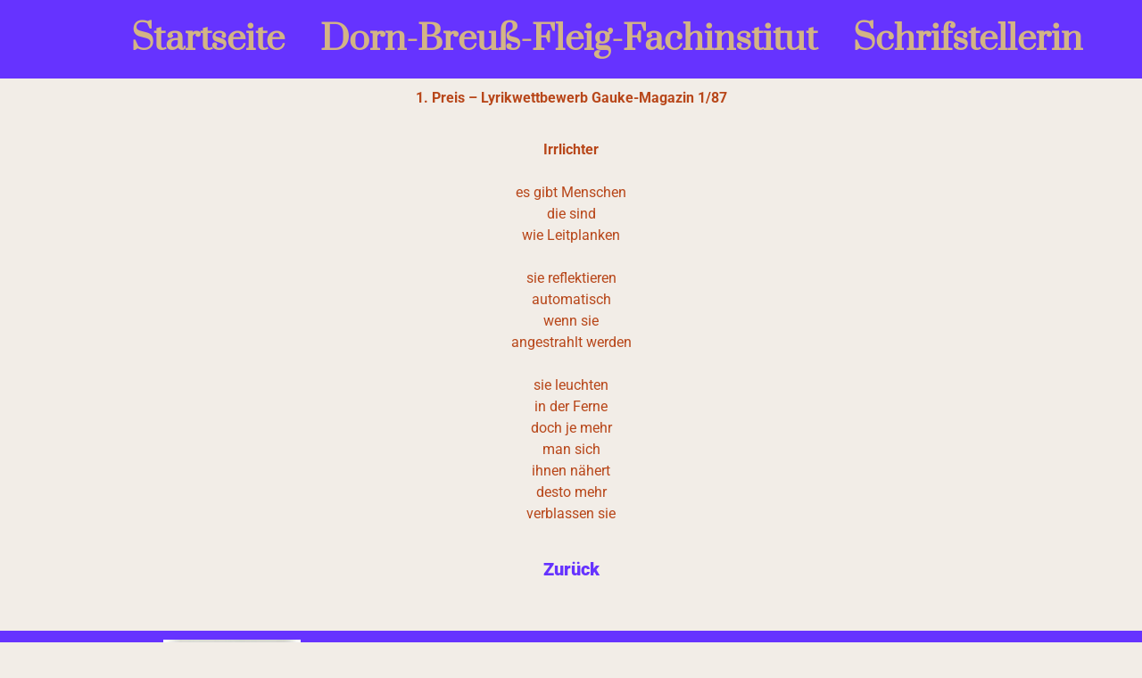

--- FILE ---
content_type: text/css
request_url: https://www.martina-sens.net/wp-content/cache/wpfc-minified/llyodzlp/47fwh.css
body_size: 2124
content:
:root{--eac-color-primary:#1569AE;--eac-bg-input:aliceblue;--eac-hover-head-color:#abffd9;--eac-bg-jqcloud:rgba(255,255,255,.0);--eac-bg-head-color:rgba(255,255,255,1);--eac-global-color-texte:#919ca7;--eac-header-color-background:#411f1f;--eac-header-color-title:#cedebd;--eac-header-color-nav-background:#86c4ba;--eac-header-color-nav-text:#ffffff;--eac-header-color-nav-text-weight:500;--eac-header-desktop-min-height:150px;--eac-header-tablet-min-height:180px;--eac-header-mobile-min-height:220px;--eac-rss-reader-flex-margin:14px;--eac-rss-reader-items-margin:7px;--eac-acf-relationship-flex-margin:14px;--eac-acf-relationship-items-margin:7px;--eac-acf-relationship-grid-margin:14;--eac-team-members-flex-margin:14px;--eac-team-members-items-margin:7px;--eac-image-ratio-1-1:100%;--eac-image-ratio-4-3:75%;--eac-image-ratio-3-2:66.66%;--eac-image-ratio-16-9:56.25%;--eac-image-ratio-21-9:42.85%;--eac-hrz-top-item-line-height:60px;--eac-hrz-sub-item-line-height:25px;--eac-hrz-top-item-breakpoint-line-height:40px;--eac-vrt-top-item-line-height:40px;--eac-vrt-sub-item-line-height:30px;--eac-vrt-sub-item-breakpoint-line-height:25px}.eac__button{display:block;margin-top:10px;text-align:center}.eac__button .eac__read-button{padding:5px 15px;background:#EEE;border:none;border-radius:7px;background-image:linear-gradient(to bottom,hsla(0,0%,0%,0),hsla(0,0%,0%,.2));color:#222!important;font-family:sans-serif;font-size:.9em;text-shadow:0 1px white;cursor:pointer;text-transform:initial}.eac__button .eac__read-button:hover{background-color:#8CF;text-shadow:0 1px hsla(0,0%,100%,.5);color:#222}.eac__button .eac__read-button:active,.eac__button .eac__read-button.is-checked{background-color:#28F}.eac__button .eac__read-button.is-checked{color:white;text-shadow:0 -1px hsla(0,0%,0%,.8)}.eac__button .eac__read-button:active{box-shadow:inset 0 1px 10px hsla(0,0%,0%,.8)}@media (max-width:640px){.eac__button{display:block}}.eac__container-head-button{display:flex;flex-direction:row;justify-content:space-around;align-items:center;line-height:1.7em;margin-bottom:10px}.eac__head-button{display:none;border:0;padding:0 10px;font-size:.9em;text-align:center;color:#fff;text-shadow:1px 1px 1px #000;border-radius:10px;background-color:#007cba;background-color:var(--eac-color-primary);background-image:linear-gradient(to top left,rgba(0,0,0,.2),rgba(0,0,0,.2) 30%,rgba(0,0,0,0));box-shadow:inset 2px 2px 3px rgba(255,255,255,.6),inset -2px -2px 3px rgba(0,0,0,.6);cursor:pointer}.eac__head-button p{margin-bottom:0}.eac__head-button:hover{background-color:var(--eac-hover-head-color)}.eac__head-button p{color:white;padding:2px 10px;font-size:.9em;font-weight:600}.eac__loader-spin{display:none;margin:10px auto;height:30px;width:30px;animation:spin .8s infinite linear;-webkit-animation:spin .8s infinite linear;border:4px solid var(--eac-color-primary);border-right-color:transparent;border-radius:50%}@keyframes spin{from{transform:rotate(0deg)}to{transform:rotate(360deg)}}@-webkit-keyframes spin{from{transform:rotate(0deg)}to{transform:rotate(360deg)}}@-moz-keyframes spin{from{transform:rotate(0deg)}to{transform:rotate(360deg)}}.acf-relational_container{display:flex;flex-wrap:wrap;padding:10px 0}.acf-relational_post{flex:0 0 33.33333%;max-width:33.33333%;position:relative;width:100%;padding-right:5px;padding-left:5px;line-height:1.1em}.acf-relational_post article{display:flex;flex-direction:row;align-items:flex-start;min-width:0;max-width:100%!important;word-wrap:break-word;background-color:#fff;background-clip:border-box}@media screen and (max-width:640px){.acf-relational_post{flex:0 0 100%;max-width:100%;padding-bottom:10px}.acf-relational_post article{flex-direction:column;align-items:center}.acf-relational_post article .acf-relational_title{text-align:center}}@media screen and (max-width:768px){.acf-relational_post article{flex-direction:column;align-items:center}.acf-relational_post article .acf-relational_title{text-align:center}}.acf-relational_post article .acf-relational_img{flex:1 0 auto;margin-right:5px}.acf-relational_post article .acf-relational_title{text-align:center}.acf-relational_post article .acf-relational_title h3{font-size:.7em;font-weight:600;color:grey}.acf-relational_post article .acf-relational_date{font-size:.6em;color:var(--eac-global-color-texte);text-align:left}.acf-relational_post article .acf-relational_excerpt{display:inline;font-size:.75em;color:var(--eac-global-color-texte);line-height:1em}.dynamic-tags_social-container{display:flex;align-items:center;justify-content:space-around;padding:5px}.dynamic-tags_social-icon{display:flex;align-items:center;justify-content:space-around}.dynamic-tags_social-icon i{font-size:1em}.dynamic-tags_social-icon i{color:red}.dynamic-tags_social-icon.twitter i{color:#00aced}.dynamic-tags_social-icon.facebook i{color:#3b5998}.dynamic-tags_social-icon.instagram i{color:#c13584}.dynamic-tags_social-icon.linkedin i{color:#007bb6}.dynamic-tags_social-icon.youtube i{color:#bb0000}.dynamic-tags_social-icon.pintrest i{color:#cb2027}.dynamic-tags_social-icon.tumblr i{color:#32506d}.dynamic-tags_social-icon.flickr i{color:#0063dc}.dynamic-tags_social-icon.reddit i{color:#ff4500}.dynamic-tags_social-icon.tiktok i{color:#010101}.dynamic-tags_social-icon.telegram i{color:#0088cc}.dynamic-tags_social-icon.quora i{color:#aa1100}.dynamic-tags_social-icon.twitch i{color:#6441a5}.dynamic-tags_social-icon.github i{color:#24292F}.dynamic-tags_social-icon.spotify i{color:#1DB954}.dynamic-tags_social-icon.mastodon i{color:#3088d4}.eac-element_sticky-class{position:sticky!important;position:-webkit-sticky!important;transition:ease .3s}.eac-element_fixed-header{position:fixed!important;top:0;left:0;right:0;width:100%;animation:slideDown .35s ease-out}.eac-element_fixed-footer{position:fixed!important;bottom:0;left:0;right:0;width:100%;animation:slideUp .35s ease-out}.eac-element-link{display:inline-block;position:absolute;top:0;left:0;width:100%;height:100%;z-index:99;background-color:rgba(255,255,255,0)}.buttons-wrapper{display:flex;flex-wrap:wrap;align-items:center;justify-content:center;width:100%}.buttons-wrapper .button__readmore-wrapper,.buttons-wrapper .button__cart-wrapper{display:inline-block;position:relative;margin:10px auto}.buttons-wrapper .button__readmore-wrapper .button-readmore,.buttons-wrapper .button__readmore-wrapper .button-cart{color:#1346CD;background-color:transparent;border:2px solid #1346CD;padding:3px 10px 3px;border-radius:4px;font-size:15px;text-decoration:none;cursor:pointer;display:inline-block}.eac_widget_cart a,.eac_widget_cart a:visited,.eac_widget_cart a:active{text-decoration:none!important;outline:0 none!important}.eac_widget_cart .button.wc-forward.ast-continue-shopping{display:none}.eac_widget_cart .widget ul li a{padding:0}.eac_widget_cart .widget_shopping_cart{background-color:#7A7A7A!important;padding:10px!important}.eac_widget_cart .woocommerce-mini-cart .mini_cart_item{line-height:1.5em;padding-bottom:0}.eac_widget_cart .woocommerce-mini-cart .mini_cart_item:hover{background-color:unset!important}.eac_widget_cart .woocommerce-mini-cart .mini_cart_item a:not(.remove_from_cart_button),.eac_widget_cart .woocommerce-mini-cart .mini_cart_item .quantity,.eac_widget_cart .woocommerce-mini-cart .mini_cart_item .product-title,.eac_widget_cart .woocommerce-mini-cart .mini_cart_item .quantity .amount,.eac_widget_cart .woocommerce-mini-cart__total.total,.eac_widget_cart .woocommerce-mini-cart__total.total strong,.eac_widget_cart .woocommerce-mini-cart__total.total .amount,.eac_widget_cart .woocommerce-mini-cart__empty-message{color:white!important;background-color:#7A7A7A!important;float:none!important}.eac_widget_cart .woocommerce-mini-cart .mini_cart_item a.remove_from_cart_button,.eac_widget_cart .woocommerce-mini-cart .mini_cart_item a.remove_from_cart_button::before,.eac_widget_cart .woocommerce-mini-cart .mini_cart_item a.remove_from_cart_button svg{color:white!important;fill:white!important}.eac_widget_cart .woocommerce-mini-cart .mini_cart_item a:not(.remove_from_cart_button),.eac_widget_cart .woocommerce-mini-cart .mini_cart_item .quantity,.eac_widget_cart .woocommerce-mini-cart .mini_cart_item .product-title,.eac_widget_cart .woocommerce-mini-cart .mini_cart_item .quantity .amount,.eac_widget_cart .woocommerce-mini-cart__total.total,.eac_widget_cart .woocommerce-mini-cart__total.total strong,.eac_widget_cart .woocommerce-mini-cart__total.total .amount,.eac_widget_cart .woocommerce-mini-cart__buttons .button,.eac_widget_cart .woocommerce-mini-cart .mini_cart_item a.remove_from_cart_button::before{font-size:14px;font-weight:normal;letter-spacing:unset}.eac_widget_cart .woocommerce-mini-cart__total.total{display:block;text-align:center;margin-top:.5em;margin-bottom:.5em;padding:10px!important;border-top:3px double white;background-color:#54595F}.eac_widget_cart .widget_shopping_cart .widgettitle{font-size:20px;padding:unset;margin-bottom:0;text-align:center;color:white!important}.eac_widget_cart .woocommerce-mini-cart__buttons{display:flex!important;align-items:center;justify-content:space-around;grid-column-gap:0;float:none}.eac_widget_cart .woocommerce-mini-cart__buttons .button{display:block;margin:0 5px 5px 0!important;padding:.2em 1em!important;line-height:2em;text-align:center;font-weight:unset!important;background-color:#fff!important;color:#000!important;box-shadow:unset!important;border:unset!important;width:45%;white-space:nowrap;letter-spacing:unset!important;float:none!important;text-transform:none}.eac_widget_cart .woocommerce-mini-cart__total,.eac_widget_cart .woocommerce-mini-cart__buttons{padding:.5em 0;margin:unset}

--- FILE ---
content_type: text/css
request_url: https://www.martina-sens.net/wp-content/uploads/elementor/css/post-6.css?ver=1751245880
body_size: 363
content:
.elementor-kit-6{--e-global-color-primary:#922525;--e-global-color-secondary:#54595F;--e-global-color-text:#7A7A7A;--e-global-color-accent:#EAA617;--e-global-color-9d2112b:#F2EDE7;--e-global-color-1d5d6a9:#000000;--e-global-color-6b81235:#6633FF;--e-global-color-ededd14:#C9663F;--e-global-color-1853773:#E9B18E;--e-global-color-2633d63:#B8471A;--e-global-typography-primary-font-weight:600;--e-global-typography-secondary-font-weight:400;--e-global-typography-text-font-family:"Roboto";--e-global-typography-text-font-size:1rem;--e-global-typography-text-font-weight:400;--e-global-typography-accent-font-weight:500;--e-global-typography-df418e7-font-family:"Prata";--e-global-typography-df418e7-font-size:3.4rem;--e-global-typography-9fda23c-font-family:"Prata";--e-global-typography-9fda23c-font-size:1.5rem;}.elementor-kit-6 a{color:var( --e-global-color-6b81235 );}body{overflow-x:inherit !important;}.elementor a, .elementor a:link, .elementor a:focus, .elementor a:active, .elementor a:hover{text-decoration:inherit !important;}.elementor a:link, .elementor .smooth-hover a:link, {transition:inherit;}.elementor-section.elementor-section-boxed > .elementor-container{max-width:1140px;}.e-con{--container-max-width:1140px;}.elementor-widget:not(:last-child){margin-block-end:20px;}.elementor-element{--widgets-spacing:20px 20px;--widgets-spacing-row:20px;--widgets-spacing-column:20px;}{}h1.entry-title{display:var(--page-title-display);}.site-header{padding-right:0px;padding-left:0px;}@media(max-width:1024px){.elementor-section.elementor-section-boxed > .elementor-container{max-width:1024px;}.e-con{--container-max-width:1024px;}}@media(max-width:767px){.elementor-kit-6{--e-global-typography-df418e7-font-size:2rem;--e-global-typography-9fda23c-font-size:1rem;}.elementor-section.elementor-section-boxed > .elementor-container{max-width:767px;}.e-con{--container-max-width:767px;}}

--- FILE ---
content_type: text/css
request_url: https://www.martina-sens.net/wp-content/uploads/elementor/css/post-706.css?ver=1751551610
body_size: 735
content:
.elementor-706 .elementor-element.elementor-element-77ef816 > .elementor-container{min-height:400px;}.elementor-706 .elementor-element.elementor-element-77ef816.ob-is-breaking-bad > .elementor-container{justify-content:flex-start !important;flex-direction:row;}.elementor-706 .elementor-element.elementor-element-77ef816.ob-is-breaking-bad.ob-bb-inner > .elementor-container{justify-content:flex-start !important;flex-direction:row;}.elementor-706 .elementor-element.elementor-element-77ef816.ob-is-breaking-bad.ob-is-glider > .elementor-container.swiper-vertical{flex-direction:column;}.elementor-706 .elementor-element.elementor-element-77ef816.ob-is-breaking-bad.ob-is-glider.ob-bb-inner > .elementor-container.swiper-vertical{flex-direction:column;}.elementor-706 .elementor-element.elementor-element-77ef816.ob-is-breaking-bad.ob-bb-inner{width:100%;flex:unset;align-self:inherit;}.elementor-bc-flex-widget .elementor-706 .elementor-element.elementor-element-4ee1b8b9.elementor-column .elementor-widget-wrap{align-items:flex-start;}.elementor-706 .elementor-element.elementor-element-4ee1b8b9.elementor-column.elementor-element[data-element_type="column"] > .elementor-widget-wrap.elementor-element-populated{align-content:flex-start;align-items:flex-start;}.elementor-706 .elementor-element.elementor-element-4ee1b8b9.elementor-column{align-self:inherit;cursor:default;}.elementor-706 .elementor-element.elementor-element-5550e31d.ob-is-breaking-bad > .elementor-container{justify-content:flex-start !important;flex-direction:row;}.elementor-706 .elementor-element.elementor-element-5550e31d.ob-is-breaking-bad.ob-bb-inner > .elementor-container{justify-content:flex-start !important;flex-direction:row;}.elementor-706 .elementor-element.elementor-element-5550e31d.ob-is-breaking-bad.ob-is-glider > .elementor-container.swiper-vertical{flex-direction:column;}.elementor-706 .elementor-element.elementor-element-5550e31d.ob-is-breaking-bad.ob-is-glider.ob-bb-inner > .elementor-container.swiper-vertical{flex-direction:column;}.elementor-706 .elementor-element.elementor-element-5550e31d.ob-is-breaking-bad.ob-bb-inner{width:100%;flex:unset;align-self:inherit;}.elementor-706 .elementor-element.elementor-element-7457866f.elementor-column{align-self:inherit;cursor:default;}.elementor-widget-text-editor{font-family:var( --e-global-typography-text-font-family ), Sans-serif;font-size:var( --e-global-typography-text-font-size );font-weight:var( --e-global-typography-text-font-weight );color:var( --e-global-color-text );}.elementor-widget-text-editor.ob-postman blockquote{font-family:var( --e-global-typography-text-font-family ), Sans-serif;font-size:var( --e-global-typography-text-font-size );font-weight:var( --e-global-typography-text-font-weight );}.elementor-widget-text-editor.ob-postman blockquote cite{font-family:var( --e-global-typography-text-font-family ), Sans-serif;font-size:var( --e-global-typography-text-font-size );font-weight:var( --e-global-typography-text-font-weight );}.elementor-widget-text-editor.elementor-drop-cap-view-stacked .elementor-drop-cap{background-color:var( --e-global-color-primary );}.elementor-widget-text-editor.elementor-drop-cap-view-framed .elementor-drop-cap, .elementor-widget-text-editor.elementor-drop-cap-view-default .elementor-drop-cap{color:var( --e-global-color-primary );border-color:var( --e-global-color-primary );}.elementor-706 .elementor-element.elementor-element-2b269b9.ob-harakiri{writing-mode:inherit;}.elementor-706 .elementor-element.elementor-element-2b269b9.ob-harakiri .elementor-heading-title{writing-mode:inherit;}.elementor-706 .elementor-element.elementor-element-2b269b9.ob-harakiri div{writing-mode:inherit;}.elementor-706 .elementor-element.elementor-element-2b269b9{font-family:var( --e-global-typography-text-font-family ), Sans-serif;font-size:var( --e-global-typography-text-font-size );font-weight:var( --e-global-typography-text-font-weight );color:#B8471A;}.elementor-706 .elementor-element.elementor-element-2b269b9.ob-harakiri > div, .elementor-706 .elementor-element.elementor-element-2b269b9.ob-harakiri > h1, .elementor-706 .elementor-element.elementor-element-2b269b9.ob-harakiri > h2, .elementor-706 .elementor-element.elementor-element-2b269b9.ob-harakiri > h3, .elementor-706 .elementor-element.elementor-element-2b269b9.ob-harakiri > h4, .elementor-706 .elementor-element.elementor-element-2b269b9.ob-harakiri > h5, .elementor-706 .elementor-element.elementor-element-2b269b9.ob-harakiri > h6, .elementor-706 .elementor-element.elementor-element-2b269b9.ob-harakiri > p{transform:rotate(0deg);}.elementor-706 .elementor-element.elementor-element-2b269b9 > div{text-indent:0px;mix-blend-mode:inherit;}.elementor-706 .elementor-element.elementor-element-1351b136.ob-harakiri{writing-mode:inherit;}.elementor-706 .elementor-element.elementor-element-1351b136.ob-harakiri .elementor-heading-title{writing-mode:inherit;}.elementor-706 .elementor-element.elementor-element-1351b136.ob-harakiri div{writing-mode:inherit;}.elementor-706 .elementor-element.elementor-element-1351b136{font-family:var( --e-global-typography-text-font-family ), Sans-serif;font-size:var( --e-global-typography-text-font-size );font-weight:var( --e-global-typography-text-font-weight );color:#B8471A;}.elementor-706 .elementor-element.elementor-element-1351b136.ob-harakiri > div, .elementor-706 .elementor-element.elementor-element-1351b136.ob-harakiri > h1, .elementor-706 .elementor-element.elementor-element-1351b136.ob-harakiri > h2, .elementor-706 .elementor-element.elementor-element-1351b136.ob-harakiri > h3, .elementor-706 .elementor-element.elementor-element-1351b136.ob-harakiri > h4, .elementor-706 .elementor-element.elementor-element-1351b136.ob-harakiri > h5, .elementor-706 .elementor-element.elementor-element-1351b136.ob-harakiri > h6, .elementor-706 .elementor-element.elementor-element-1351b136.ob-harakiri > p{transform:rotate(0deg);}.elementor-706 .elementor-element.elementor-element-1351b136 > div{text-indent:0px;mix-blend-mode:inherit;}.elementor-706 .elementor-element.elementor-element-72fb870b.ob-harakiri{writing-mode:inherit;}.elementor-706 .elementor-element.elementor-element-72fb870b.ob-harakiri .elementor-heading-title{writing-mode:inherit;}.elementor-706 .elementor-element.elementor-element-72fb870b.ob-harakiri div{writing-mode:inherit;}.elementor-706 .elementor-element.elementor-element-72fb870b{font-family:"Roboto", Sans-serif;font-size:20px;font-weight:600;color:var( --e-global-color-2633d63 );}.elementor-706 .elementor-element.elementor-element-72fb870b.ob-harakiri > div, .elementor-706 .elementor-element.elementor-element-72fb870b.ob-harakiri > h1, .elementor-706 .elementor-element.elementor-element-72fb870b.ob-harakiri > h2, .elementor-706 .elementor-element.elementor-element-72fb870b.ob-harakiri > h3, .elementor-706 .elementor-element.elementor-element-72fb870b.ob-harakiri > h4, .elementor-706 .elementor-element.elementor-element-72fb870b.ob-harakiri > h5, .elementor-706 .elementor-element.elementor-element-72fb870b.ob-harakiri > h6, .elementor-706 .elementor-element.elementor-element-72fb870b.ob-harakiri > p{transform:rotate(0deg);}.elementor-706 .elementor-element.elementor-element-72fb870b > div{text-indent:0px;mix-blend-mode:inherit;}body.elementor-page-706:not(.elementor-motion-effects-element-type-background), body.elementor-page-706 > .elementor-motion-effects-container > .elementor-motion-effects-layer{background-color:#F2EDE7;}html, body{overflow-x:auto;}:root{--page-title-display:none;}@media(max-width:1024px){.elementor-widget-text-editor{font-size:var( --e-global-typography-text-font-size );}.elementor-widget-text-editor.ob-postman blockquote{font-size:var( --e-global-typography-text-font-size );}.elementor-widget-text-editor.ob-postman blockquote cite{font-size:var( --e-global-typography-text-font-size );}.elementor-706 .elementor-element.elementor-element-2b269b9{font-size:var( --e-global-typography-text-font-size );}.elementor-706 .elementor-element.elementor-element-1351b136{font-size:var( --e-global-typography-text-font-size );}}@media(max-width:767px){.elementor-widget-text-editor{font-size:var( --e-global-typography-text-font-size );}.elementor-widget-text-editor.ob-postman blockquote{font-size:var( --e-global-typography-text-font-size );}.elementor-widget-text-editor.ob-postman blockquote cite{font-size:var( --e-global-typography-text-font-size );}.elementor-706 .elementor-element.elementor-element-2b269b9{font-size:var( --e-global-typography-text-font-size );}.elementor-706 .elementor-element.elementor-element-1351b136{font-size:var( --e-global-typography-text-font-size );}}

--- FILE ---
content_type: text/css
request_url: https://www.martina-sens.net/wp-content/uploads/elementor/css/post-16.css?ver=1751245881
body_size: 1105
content:
.elementor-16 .elementor-element.elementor-element-5028366:not(.elementor-motion-effects-element-type-background), .elementor-16 .elementor-element.elementor-element-5028366 > .elementor-motion-effects-container > .elementor-motion-effects-layer{background-color:var( --e-global-color-6b81235 );}.elementor-16 .elementor-element.elementor-element-5028366.ob-is-breaking-bad > .elementor-container{justify-content:flex-start !important;flex-direction:row;}.elementor-16 .elementor-element.elementor-element-5028366.ob-is-breaking-bad.ob-bb-inner > .elementor-container{justify-content:flex-start !important;flex-direction:row;}.elementor-16 .elementor-element.elementor-element-5028366.ob-is-breaking-bad.ob-is-glider > .elementor-container.swiper-vertical{flex-direction:column;}.elementor-16 .elementor-element.elementor-element-5028366.ob-is-breaking-bad.ob-is-glider.ob-bb-inner > .elementor-container.swiper-vertical{flex-direction:column;}.elementor-16 .elementor-element.elementor-element-5028366.ob-is-breaking-bad.ob-bb-inner{width:100%;flex:unset;align-self:inherit;}.elementor-16 .elementor-element.elementor-element-5028366{transition:background 0.3s, border 0.3s, border-radius 0.3s, box-shadow 0.3s;}.elementor-16 .elementor-element.elementor-element-5028366 > .elementor-background-overlay{transition:background 0.3s, border-radius 0.3s, opacity 0.3s;}.elementor-16 .elementor-element.elementor-element-4c0baee.elementor-column{align-self:inherit;cursor:default;}.elementor-widget-navigation-menu .menu-item a.hfe-menu-item.elementor-button{background-color:var( --e-global-color-accent );font-weight:var( --e-global-typography-accent-font-weight );}.elementor-widget-navigation-menu .menu-item a.hfe-menu-item.elementor-button:hover{background-color:var( --e-global-color-accent );}.elementor-widget-navigation-menu a.hfe-menu-item, .elementor-widget-navigation-menu a.hfe-sub-menu-item{font-weight:var( --e-global-typography-primary-font-weight );}.elementor-widget-navigation-menu .menu-item a.hfe-menu-item, .elementor-widget-navigation-menu .sub-menu a.hfe-sub-menu-item{color:var( --e-global-color-text );}.elementor-widget-navigation-menu .menu-item a.hfe-menu-item:hover,
								.elementor-widget-navigation-menu .sub-menu a.hfe-sub-menu-item:hover,
								.elementor-widget-navigation-menu .menu-item.current-menu-item a.hfe-menu-item,
								.elementor-widget-navigation-menu .menu-item a.hfe-menu-item.highlighted,
								.elementor-widget-navigation-menu .menu-item a.hfe-menu-item:focus{color:var( --e-global-color-accent );}.elementor-widget-navigation-menu .hfe-nav-menu-layout:not(.hfe-pointer__framed) .menu-item.parent a.hfe-menu-item:before,
								.elementor-widget-navigation-menu .hfe-nav-menu-layout:not(.hfe-pointer__framed) .menu-item.parent a.hfe-menu-item:after{background-color:var( --e-global-color-accent );}.elementor-widget-navigation-menu .hfe-nav-menu-layout:not(.hfe-pointer__framed) .menu-item.parent .sub-menu .hfe-has-submenu-container a:after{background-color:var( --e-global-color-accent );}.elementor-widget-navigation-menu .hfe-pointer__framed .menu-item.parent a.hfe-menu-item:before,
								.elementor-widget-navigation-menu .hfe-pointer__framed .menu-item.parent a.hfe-menu-item:after{border-color:var( --e-global-color-accent );}
							.elementor-widget-navigation-menu .sub-menu li a.hfe-sub-menu-item,
							.elementor-widget-navigation-menu nav.hfe-dropdown li a.hfe-sub-menu-item,
							.elementor-widget-navigation-menu nav.hfe-dropdown li a.hfe-menu-item,
							.elementor-widget-navigation-menu nav.hfe-dropdown-expandible li a.hfe-menu-item,
							.elementor-widget-navigation-menu nav.hfe-dropdown-expandible li a.hfe-sub-menu-item{font-weight:var( --e-global-typography-accent-font-weight );}.elementor-16 .elementor-element.elementor-element-917cd64 .menu-item a.hfe-menu-item{padding-left:15px;padding-right:15px;}.elementor-16 .elementor-element.elementor-element-917cd64 .menu-item a.hfe-sub-menu-item{padding-left:calc( 15px + 20px );padding-right:15px;}.elementor-16 .elementor-element.elementor-element-917cd64 .hfe-nav-menu__layout-vertical .menu-item ul ul a.hfe-sub-menu-item{padding-left:calc( 15px + 40px );padding-right:15px;}.elementor-16 .elementor-element.elementor-element-917cd64 .hfe-nav-menu__layout-vertical .menu-item ul ul ul a.hfe-sub-menu-item{padding-left:calc( 15px + 60px );padding-right:15px;}.elementor-16 .elementor-element.elementor-element-917cd64 .hfe-nav-menu__layout-vertical .menu-item ul ul ul ul a.hfe-sub-menu-item{padding-left:calc( 15px + 80px );padding-right:15px;}.elementor-16 .elementor-element.elementor-element-917cd64 .menu-item a.hfe-menu-item, .elementor-16 .elementor-element.elementor-element-917cd64 .menu-item a.hfe-sub-menu-item{padding-top:15px;padding-bottom:15px;}body:not(.rtl) .elementor-16 .elementor-element.elementor-element-917cd64 .hfe-nav-menu__layout-horizontal .hfe-nav-menu > li.menu-item:not(:last-child){margin-right:10px;}body.rtl .elementor-16 .elementor-element.elementor-element-917cd64 .hfe-nav-menu__layout-horizontal .hfe-nav-menu > li.menu-item:not(:last-child){margin-left:10px;}.elementor-16 .elementor-element.elementor-element-917cd64 nav:not(.hfe-nav-menu__layout-horizontal) .hfe-nav-menu > li.menu-item:not(:last-child){margin-bottom:10px;}.elementor-16 .elementor-element.elementor-element-917cd64 ul.sub-menu{width:220px;}.elementor-16 .elementor-element.elementor-element-917cd64 .sub-menu a.hfe-sub-menu-item,
						 .elementor-16 .elementor-element.elementor-element-917cd64 nav.hfe-dropdown li a.hfe-menu-item,
						 .elementor-16 .elementor-element.elementor-element-917cd64 nav.hfe-dropdown li a.hfe-sub-menu-item,
						 .elementor-16 .elementor-element.elementor-element-917cd64 nav.hfe-dropdown-expandible li a.hfe-menu-item,
						 .elementor-16 .elementor-element.elementor-element-917cd64 nav.hfe-dropdown-expandible li a.hfe-sub-menu-item{padding-top:15px;padding-bottom:15px;}.elementor-16 .elementor-element.elementor-element-917cd64 > .elementor-widget-container{margin:0px 0px 0px 0px;padding:0px 0px 0px 80px;border-style:none;border-radius:0px 0px 0px 0px;}.elementor-16 .elementor-element.elementor-element-917cd64 .hfe-nav-menu__toggle{margin:0 auto;}.elementor-16 .elementor-element.elementor-element-917cd64 a.hfe-menu-item, .elementor-16 .elementor-element.elementor-element-917cd64 a.hfe-sub-menu-item{font-family:"Prata", Sans-serif;font-size:38px;font-weight:600;}.elementor-16 .elementor-element.elementor-element-917cd64 .menu-item a.hfe-menu-item, .elementor-16 .elementor-element.elementor-element-917cd64 .sub-menu a.hfe-sub-menu-item{color:#D3B485;}.elementor-16 .elementor-element.elementor-element-917cd64 .menu-item a.hfe-menu-item:hover,
								.elementor-16 .elementor-element.elementor-element-917cd64 .sub-menu a.hfe-sub-menu-item:hover,
								.elementor-16 .elementor-element.elementor-element-917cd64 .menu-item.current-menu-item a.hfe-menu-item,
								.elementor-16 .elementor-element.elementor-element-917cd64 .menu-item a.hfe-menu-item.highlighted,
								.elementor-16 .elementor-element.elementor-element-917cd64 .menu-item a.hfe-menu-item:focus{color:var( --e-global-color-1d5d6a9 );}.elementor-16 .elementor-element.elementor-element-917cd64 .hfe-nav-menu-layout:not(.hfe-pointer__framed) .menu-item.parent a.hfe-menu-item:before,
								.elementor-16 .elementor-element.elementor-element-917cd64 .hfe-nav-menu-layout:not(.hfe-pointer__framed) .menu-item.parent a.hfe-menu-item:after{background-color:var( --e-global-color-1d5d6a9 );}.elementor-16 .elementor-element.elementor-element-917cd64 .hfe-nav-menu-layout:not(.hfe-pointer__framed) .menu-item.parent .sub-menu .hfe-has-submenu-container a:after{background-color:var( --e-global-color-1d5d6a9 );}.elementor-16 .elementor-element.elementor-element-917cd64 .hfe-pointer__framed .menu-item.parent a.hfe-menu-item:before,
								.elementor-16 .elementor-element.elementor-element-917cd64 .hfe-pointer__framed .menu-item.parent a.hfe-menu-item:after{border-color:var( --e-global-color-1d5d6a9 );}.elementor-16 .elementor-element.elementor-element-917cd64 .menu-item.current-menu-item a.hfe-menu-item,
								.elementor-16 .elementor-element.elementor-element-917cd64 .menu-item.current-menu-ancestor a.hfe-menu-item{color:var( --e-global-color-1d5d6a9 );}.elementor-16 .elementor-element.elementor-element-917cd64 .hfe-nav-menu-layout:not(.hfe-pointer__framed) .menu-item.parent.current-menu-item a.hfe-menu-item:before,
								.elementor-16 .elementor-element.elementor-element-917cd64 .hfe-nav-menu-layout:not(.hfe-pointer__framed) .menu-item.parent.current-menu-item a.hfe-menu-item:after{background-color:var( --e-global-color-1d5d6a9 );}.elementor-16 .elementor-element.elementor-element-917cd64 .hfe-nav-menu:not(.hfe-pointer__framed) .menu-item.parent .sub-menu .hfe-has-submenu-container a.current-menu-item:after{background-color:var( --e-global-color-1d5d6a9 );}.elementor-16 .elementor-element.elementor-element-917cd64 .hfe-pointer__framed .menu-item.parent.current-menu-item a.hfe-menu-item:before,
								.elementor-16 .elementor-element.elementor-element-917cd64 .hfe-pointer__framed .menu-item.parent.current-menu-item a.hfe-menu-item:after{border-color:var( --e-global-color-1d5d6a9 );}.elementor-16 .elementor-element.elementor-element-917cd64 .sub-menu,
								.elementor-16 .elementor-element.elementor-element-917cd64 nav.hfe-dropdown,
								.elementor-16 .elementor-element.elementor-element-917cd64 nav.hfe-dropdown-expandible,
								.elementor-16 .elementor-element.elementor-element-917cd64 nav.hfe-dropdown .menu-item a.hfe-menu-item,
								.elementor-16 .elementor-element.elementor-element-917cd64 nav.hfe-dropdown .menu-item a.hfe-sub-menu-item{background-color:var( --e-global-color-6b81235 );}
							.elementor-16 .elementor-element.elementor-element-917cd64 .sub-menu li a.hfe-sub-menu-item,
							.elementor-16 .elementor-element.elementor-element-917cd64 nav.hfe-dropdown li a.hfe-sub-menu-item,
							.elementor-16 .elementor-element.elementor-element-917cd64 nav.hfe-dropdown li a.hfe-menu-item,
							.elementor-16 .elementor-element.elementor-element-917cd64 nav.hfe-dropdown-expandible li a.hfe-menu-item,
							.elementor-16 .elementor-element.elementor-element-917cd64 nav.hfe-dropdown-expandible li a.hfe-sub-menu-item{font-family:"Prata", Sans-serif;}.elementor-16 .elementor-element.elementor-element-917cd64 .sub-menu li.menu-item:not(:last-child),
						.elementor-16 .elementor-element.elementor-element-917cd64 nav.hfe-dropdown li.menu-item:not(:last-child),
						.elementor-16 .elementor-element.elementor-element-917cd64 nav.hfe-dropdown-expandible li.menu-item:not(:last-child){border-bottom-style:solid;border-bottom-color:#c4c4c4;}.elementor-16 .elementor-element.elementor-element-917cd64 div.hfe-nav-menu-icon{color:var( --e-global-color-1d5d6a9 );}.elementor-16 .elementor-element.elementor-element-917cd64 div.hfe-nav-menu-icon svg{fill:var( --e-global-color-1d5d6a9 );}html, body{overflow-x:auto;}@media(max-width:1024px){body:not(.rtl) .elementor-16 .elementor-element.elementor-element-917cd64.hfe-nav-menu__breakpoint-tablet .hfe-nav-menu__layout-horizontal .hfe-nav-menu > li.menu-item:not(:last-child){margin-right:0px;}body .elementor-16 .elementor-element.elementor-element-917cd64 nav.hfe-nav-menu__layout-vertical .hfe-nav-menu > li.menu-item:not(:last-child){margin-bottom:0px;}}@media(max-width:767px){body:not(.rtl) .elementor-16 .elementor-element.elementor-element-917cd64.hfe-nav-menu__breakpoint-mobile .hfe-nav-menu__layout-horizontal .hfe-nav-menu > li.menu-item:not(:last-child){margin-right:0px;}body .elementor-16 .elementor-element.elementor-element-917cd64 nav.hfe-nav-menu__layout-vertical .hfe-nav-menu > li.menu-item:not(:last-child){margin-bottom:0px;}.elementor-16 .elementor-element.elementor-element-917cd64 .hfe-nav-menu-icon{font-size:20px;}.elementor-16 .elementor-element.elementor-element-917cd64 .hfe-nav-menu-icon svg{font-size:20px;line-height:20px;height:20px;width:20px;}.elementor-16 .elementor-element.elementor-element-917cd64 > .elementor-widget-container{padding:0px 0px 0px 0px;}
							.elementor-16 .elementor-element.elementor-element-917cd64 .sub-menu li a.hfe-sub-menu-item,
							.elementor-16 .elementor-element.elementor-element-917cd64 nav.hfe-dropdown li a.hfe-sub-menu-item,
							.elementor-16 .elementor-element.elementor-element-917cd64 nav.hfe-dropdown li a.hfe-menu-item,
							.elementor-16 .elementor-element.elementor-element-917cd64 nav.hfe-dropdown-expandible li a.hfe-menu-item,
							.elementor-16 .elementor-element.elementor-element-917cd64 nav.hfe-dropdown-expandible li a.hfe-sub-menu-item{font-size:20px;}}

--- FILE ---
content_type: text/css
request_url: https://www.martina-sens.net/wp-content/uploads/elementor/css/post-115.css?ver=1751245881
body_size: 828
content:
.elementor-115 .elementor-element.elementor-element-2446a20:not(.elementor-motion-effects-element-type-background), .elementor-115 .elementor-element.elementor-element-2446a20 > .elementor-motion-effects-container > .elementor-motion-effects-layer{background-color:var( --e-global-color-6b81235 );}.elementor-115 .elementor-element.elementor-element-2446a20.ob-is-breaking-bad > .elementor-container{justify-content:flex-start !important;flex-direction:row;}.elementor-115 .elementor-element.elementor-element-2446a20.ob-is-breaking-bad.ob-bb-inner > .elementor-container{justify-content:flex-start !important;flex-direction:row;}.elementor-115 .elementor-element.elementor-element-2446a20.ob-is-breaking-bad.ob-is-glider > .elementor-container.swiper-vertical{flex-direction:column;}.elementor-115 .elementor-element.elementor-element-2446a20.ob-is-breaking-bad.ob-is-glider.ob-bb-inner > .elementor-container.swiper-vertical{flex-direction:column;}.elementor-115 .elementor-element.elementor-element-2446a20.ob-is-breaking-bad.ob-bb-inner{width:100%;flex:unset;align-self:inherit;}.elementor-115 .elementor-element.elementor-element-2446a20{transition:background 0.3s, border 0.3s, border-radius 0.3s, box-shadow 0.3s;margin-top:30px;margin-bottom:0px;}.elementor-115 .elementor-element.elementor-element-2446a20 > .elementor-background-overlay{transition:background 0.3s, border-radius 0.3s, opacity 0.3s;}.elementor-115 .elementor-element.elementor-element-9d1e707.elementor-column{align-self:inherit;cursor:default;}.elementor-widget-site-logo .hfe-site-logo-container .hfe-site-logo-img{border-color:var( --e-global-color-primary );}.elementor-widget-site-logo .widget-image-caption{color:var( --e-global-color-text );font-family:var( --e-global-typography-text-font-family ), Sans-serif;font-size:var( --e-global-typography-text-font-size );font-weight:var( --e-global-typography-text-font-weight );}.elementor-115 .elementor-element.elementor-element-0d2702c .hfe-site-logo-container, .elementor-115 .elementor-element.elementor-element-0d2702c .hfe-caption-width figcaption{text-align:center;}.elementor-115 .elementor-element.elementor-element-0d2702c .hfe-site-logo .hfe-site-logo-container img{width:43%;}.elementor-115 .elementor-element.elementor-element-0d2702c .widget-image-caption{margin-top:0px;margin-bottom:0px;}.elementor-115 .elementor-element.elementor-element-0d2702c .hfe-site-logo-container .hfe-site-logo-img{border-style:none;}.elementor-115 .elementor-element.elementor-element-d70964a.elementor-column{align-self:inherit;cursor:default;}.elementor-widget-heading .elementor-heading-title{font-weight:var( --e-global-typography-primary-font-weight );color:var( --e-global-color-primary );}.elementor-115 .elementor-element.elementor-element-a1c2191.ob-harakiri{writing-mode:inherit;}.elementor-115 .elementor-element.elementor-element-a1c2191.ob-harakiri .elementor-heading-title{writing-mode:inherit;}.elementor-115 .elementor-element.elementor-element-a1c2191.ob-harakiri div{writing-mode:inherit;}.elementor-115 .elementor-element.elementor-element-a1c2191 .elementor-heading-title{font-family:"Roboto", Sans-serif;font-weight:600;color:#D3B485;}.elementor-115 .elementor-element.elementor-element-a1c2191.ob-harakiri > div, .elementor-115 .elementor-element.elementor-element-a1c2191.ob-harakiri > h1, .elementor-115 .elementor-element.elementor-element-a1c2191.ob-harakiri > h2, .elementor-115 .elementor-element.elementor-element-a1c2191.ob-harakiri > h3, .elementor-115 .elementor-element.elementor-element-a1c2191.ob-harakiri > h4, .elementor-115 .elementor-element.elementor-element-a1c2191.ob-harakiri > h5, .elementor-115 .elementor-element.elementor-element-a1c2191.ob-harakiri > h6, .elementor-115 .elementor-element.elementor-element-a1c2191.ob-harakiri > p{transform:rotate(0deg);}.elementor-115 .elementor-element.elementor-element-a1c2191 > div{text-indent:0px;mix-blend-mode:inherit;}.elementor-widget-icon-list .elementor-icon-list-item:not(:last-child):after{border-color:var( --e-global-color-text );}.elementor-widget-icon-list .elementor-icon-list-icon i{color:var( --e-global-color-primary );}.elementor-widget-icon-list .elementor-icon-list-icon svg{fill:var( --e-global-color-primary );}.elementor-widget-icon-list .elementor-icon-list-item > .elementor-icon-list-text, .elementor-widget-icon-list .elementor-icon-list-item > a{font-family:var( --e-global-typography-text-font-family ), Sans-serif;font-size:var( --e-global-typography-text-font-size );font-weight:var( --e-global-typography-text-font-weight );}.elementor-widget-icon-list .elementor-icon-list-text{color:var( --e-global-color-secondary );}.elementor-115 .elementor-element.elementor-element-f8d3221 > .elementor-widget-container{margin:24px 0px 0px 0px;}.elementor-115 .elementor-element.elementor-element-f8d3221 .elementor-icon-list-icon i{color:#D3B485;transition:color 0.3s;}.elementor-115 .elementor-element.elementor-element-f8d3221 .elementor-icon-list-icon svg{fill:#D3B485;transition:fill 0.3s;}.elementor-115 .elementor-element.elementor-element-f8d3221{--e-icon-list-icon-size:14px;--icon-vertical-offset:0px;}.elementor-115 .elementor-element.elementor-element-f8d3221 .elementor-icon-list-text{color:var( --e-global-color-9d2112b );transition:color 0.3s;}.elementor-115 .elementor-element.elementor-element-b59ec5c.elementor-column{align-self:inherit;cursor:default;}.elementor-115 .elementor-element.elementor-element-c650e63.ob-harakiri{writing-mode:inherit;}.elementor-115 .elementor-element.elementor-element-c650e63.ob-harakiri .elementor-heading-title{writing-mode:inherit;}.elementor-115 .elementor-element.elementor-element-c650e63.ob-harakiri div{writing-mode:inherit;}.elementor-115 .elementor-element.elementor-element-c650e63 .elementor-heading-title{color:#D3B485;}.elementor-115 .elementor-element.elementor-element-c650e63.ob-harakiri > div, .elementor-115 .elementor-element.elementor-element-c650e63.ob-harakiri > h1, .elementor-115 .elementor-element.elementor-element-c650e63.ob-harakiri > h2, .elementor-115 .elementor-element.elementor-element-c650e63.ob-harakiri > h3, .elementor-115 .elementor-element.elementor-element-c650e63.ob-harakiri > h4, .elementor-115 .elementor-element.elementor-element-c650e63.ob-harakiri > h5, .elementor-115 .elementor-element.elementor-element-c650e63.ob-harakiri > h6, .elementor-115 .elementor-element.elementor-element-c650e63.ob-harakiri > p{transform:rotate(0deg);}.elementor-115 .elementor-element.elementor-element-c650e63 > div{text-indent:0px;mix-blend-mode:inherit;}.elementor-115 .elementor-element.elementor-element-1826a23 > .elementor-widget-container{margin:24px 0px 0px 0px;}.elementor-115 .elementor-element.elementor-element-1826a23 .elementor-icon-list-icon i{color:#D3B485;transition:color 0.3s;}.elementor-115 .elementor-element.elementor-element-1826a23 .elementor-icon-list-icon svg{fill:#D3B485;transition:fill 0.3s;}.elementor-115 .elementor-element.elementor-element-1826a23{--e-icon-list-icon-size:14px;--icon-vertical-offset:0px;}.elementor-115 .elementor-element.elementor-element-1826a23 .elementor-icon-list-text{color:#D3B485;transition:color 0.3s;}html, body{overflow-x:auto;}@media(max-width:1024px){.elementor-widget-site-logo .widget-image-caption{font-size:var( --e-global-typography-text-font-size );}.elementor-widget-icon-list .elementor-icon-list-item > .elementor-icon-list-text, .elementor-widget-icon-list .elementor-icon-list-item > a{font-size:var( --e-global-typography-text-font-size );}}@media(max-width:767px){.elementor-widget-site-logo .widget-image-caption{font-size:var( --e-global-typography-text-font-size );}.elementor-widget-icon-list .elementor-icon-list-item > .elementor-icon-list-text, .elementor-widget-icon-list .elementor-icon-list-item > a{font-size:var( --e-global-typography-text-font-size );}}

--- FILE ---
content_type: text/css
request_url: https://www.martina-sens.net/wp-content/cache/wpfc-minified/33698kma/47fwh.css
body_size: -9
content:
@font-face {
font-family: 'Font Awesome 5 Brands';
font-style: normal;
font-weight: 400;
font-display: block;
src: url(//www.martina-sens.net/wp-content/plugins/elementor/assets/lib/font-awesome/webfonts/fa-brands-400.eot);
src: url(//www.martina-sens.net/wp-content/plugins/elementor/assets/lib/font-awesome/webfonts/fa-brands-400.eot?#iefix) format("embedded-opentype"), url(//www.martina-sens.net/wp-content/plugins/elementor/assets/lib/font-awesome/webfonts/fa-brands-400.woff2) format("woff2"), url(//www.martina-sens.net/wp-content/plugins/elementor/assets/lib/font-awesome/webfonts/fa-brands-400.woff) format("woff"), url(//www.martina-sens.net/wp-content/plugins/elementor/assets/lib/font-awesome/webfonts/fa-brands-400.ttf) format("truetype"), url(//www.martina-sens.net/wp-content/plugins/elementor/assets/lib/font-awesome/webfonts/fa-brands-400.svg#fontawesome) format("svg"); }
.fab {
font-family: 'Font Awesome 5 Brands';
font-weight: 400; }

--- FILE ---
content_type: text/css
request_url: https://www.martina-sens.net/wp-content/cache/wpfc-minified/7l0z6b9i/47fwh.css
body_size: -9
content:
@font-face {
font-family: 'Font Awesome 5 Free';
font-style: normal;
font-weight: 900;
font-display: block;
src: url(//www.martina-sens.net/wp-content/plugins/elementor/assets/lib/font-awesome/webfonts/fa-solid-900.eot);
src: url(//www.martina-sens.net/wp-content/plugins/elementor/assets/lib/font-awesome/webfonts/fa-solid-900.eot?#iefix) format("embedded-opentype"), url(//www.martina-sens.net/wp-content/plugins/elementor/assets/lib/font-awesome/webfonts/fa-solid-900.woff2) format("woff2"), url(//www.martina-sens.net/wp-content/plugins/elementor/assets/lib/font-awesome/webfonts/fa-solid-900.woff) format("woff"), url(//www.martina-sens.net/wp-content/plugins/elementor/assets/lib/font-awesome/webfonts/fa-solid-900.ttf) format("truetype"), url(//www.martina-sens.net/wp-content/plugins/elementor/assets/lib/font-awesome/webfonts/fa-solid-900.svg#fontawesome) format("svg"); }
.fa,
.fas {
font-family: 'Font Awesome 5 Free';
font-weight: 900; }

--- FILE ---
content_type: text/css
request_url: https://www.martina-sens.net/wp-content/cache/wpfc-minified/jxf2jxqs/47fwh.css
body_size: 160
content:
@font-face {
font-family: 'Prata';
font-style: normal;
font-weight: 400;
font-display: swap;
src: url(https://www.martina-sens.net/wp-content/uploads/elementor/google-fonts/fonts/prata-6xkhdspbnnct-swccm7jlq.woff2) format('woff2');
unicode-range: U+0460-052F, U+1C80-1C8A, U+20B4, U+2DE0-2DFF, U+A640-A69F, U+FE2E-FE2F;
} @font-face {
font-family: 'Prata';
font-style: normal;
font-weight: 400;
font-display: swap;
src: url(https://www.martina-sens.net/wp-content/uploads/elementor/google-fonts/fonts/prata-6xkhdspbnnct-swlcm7jlq.woff2) format('woff2');
unicode-range: U+0301, U+0400-045F, U+0490-0491, U+04B0-04B1, U+2116;
} @font-face {
font-family: 'Prata';
font-style: normal;
font-weight: 400;
font-display: swap;
src: url(https://www.martina-sens.net/wp-content/uploads/elementor/google-fonts/fonts/prata-6xkhdspbnnct-swacm7jlq.woff2) format('woff2');
unicode-range: U+0102-0103, U+0110-0111, U+0128-0129, U+0168-0169, U+01A0-01A1, U+01AF-01B0, U+0300-0301, U+0303-0304, U+0308-0309, U+0323, U+0329, U+1EA0-1EF9, U+20AB;
} @font-face {
font-family: 'Prata';
font-style: normal;
font-weight: 400;
font-display: swap;
src: url(https://www.martina-sens.net/wp-content/uploads/elementor/google-fonts/fonts/prata-6xkhdspbnnct-swpcm4.woff2) format('woff2');
unicode-range: U+0000-00FF, U+0131, U+0152-0153, U+02BB-02BC, U+02C6, U+02DA, U+02DC, U+0304, U+0308, U+0329, U+2000-206F, U+20AC, U+2122, U+2191, U+2193, U+2212, U+2215, U+FEFF, U+FFFD;
}

--- FILE ---
content_type: text/css
request_url: https://www.martina-sens.net/wp-content/cache/wpfc-minified/dg7mf3o8/47fwh.css
body_size: -19
content:
@font-face{font-family:"Font Awesome 5 Free";font-style:normal;font-weight:900;font-display:block;src:url(//www.martina-sens.net/wp-content/plugins/elementor/assets/lib/font-awesome/webfonts/fa-solid-900.eot);src:url(//www.martina-sens.net/wp-content/plugins/elementor/assets/lib/font-awesome/webfonts/fa-solid-900.eot?#iefix) format("embedded-opentype"),url(//www.martina-sens.net/wp-content/plugins/elementor/assets/lib/font-awesome/webfonts/fa-solid-900.woff2) format("woff2"),url(//www.martina-sens.net/wp-content/plugins/elementor/assets/lib/font-awesome/webfonts/fa-solid-900.woff) format("woff"),url(//www.martina-sens.net/wp-content/plugins/elementor/assets/lib/font-awesome/webfonts/fa-solid-900.ttf) format("truetype"),url(//www.martina-sens.net/wp-content/plugins/elementor/assets/lib/font-awesome/webfonts/fa-solid-900.svg#fontawesome) format("svg")}.fa,.fas{font-family:"Font Awesome 5 Free";font-weight:900}

--- FILE ---
content_type: text/css
request_url: https://www.martina-sens.net/wp-content/cache/wpfc-minified/kdi22kg4/47fwh.css
body_size: -21
content:
@font-face{font-family:"Font Awesome 5 Free";font-style:normal;font-weight:400;font-display:block;src:url(//www.martina-sens.net/wp-content/plugins/elementor/assets/lib/font-awesome/webfonts/fa-regular-400.eot);src:url(//www.martina-sens.net/wp-content/plugins/elementor/assets/lib/font-awesome/webfonts/fa-regular-400.eot?#iefix) format("embedded-opentype"),url(//www.martina-sens.net/wp-content/plugins/elementor/assets/lib/font-awesome/webfonts/fa-regular-400.woff2) format("woff2"),url(//www.martina-sens.net/wp-content/plugins/elementor/assets/lib/font-awesome/webfonts/fa-regular-400.woff) format("woff"),url(//www.martina-sens.net/wp-content/plugins/elementor/assets/lib/font-awesome/webfonts/fa-regular-400.ttf) format("truetype"),url(//www.martina-sens.net/wp-content/plugins/elementor/assets/lib/font-awesome/webfonts/fa-regular-400.svg#fontawesome) format("svg")}.far{font-family:"Font Awesome 5 Free";font-weight:400}